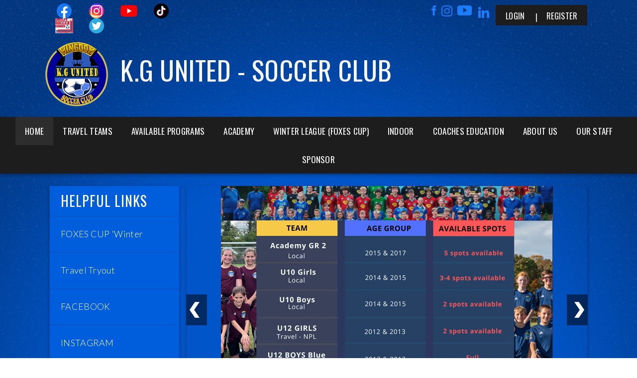

--- FILE ---
content_type: text/css
request_url: https://dt5602vnjxv0c.cloudfront.net/portals/_default/skins/apollo-ii/css/color-blue.css?cdv=298
body_size: 2565
content:
@charset "UTF-8";
.AlertText a, .AlertText a:link, .AlertText a:visited {
  color: #3d8efd;
}

.AlertText a:hover, .AlertText a:focus, .AlertText a:active {
  color: #ebeaea;
}

/* Skin Area CSS */
/********************************************************************/
a, a:visited {
  color: #005ddb;
}

a:hover {
  color: #222;
}

.TeamPage_newsHolder a, .TeamPage_newsHolder a:link, .TeamPage_newsHolder a:visited,
.TeamPage_gridColumn a,
.TeamPage_gridColumn a:link,
.TeamPage_gridColumn a:visited,
.skInner .ModLinksC a,
.skInner .ModLinksC a:link,
.skInner .ModLinksC a:visited,
.skInner .ModDNNHTMLC a,
.skInner .ModDNNHTMLC a:link,
.skInner .ModDNNHTMLC a:visited {
  color: #005ddb;
}

.TeamPage_newsHolder a:hover, .TeamPage_newsHolder a:focus, .TeamPage_newsHolder a:active,
.TeamPage_gridColumn a:hover,
.TeamPage_gridColumn a:focus,
.TeamPage_gridColumn a:active,
.skInner .ModLinksC a:hover,
.skInner .ModLinksC a:focus,
.skInner .ModLinksC a:active,
.skInner .ModDNNHTMLC a:hover,
.skInner .ModDNNHTMLC a:focus,
.skInner .ModDNNHTMLC a:active {
  color: #222;
}

.skArea {
  background: #005ddb url(../images/color-area-blue.jpg) no-repeat center center;
  background-size: cover;
}

.skAreatrabg {
  background: url(../images/color-area-blue-tra.png) no-repeat top center;
}

.skLogo a:hover img {
  -webkit-filter: drop-shadow(0 3px 8px rgba(0, 0, 0, 0.56));
  filter: drop-shadow(0 3px 8px rgba(0, 0, 0, 0.56));
}

/* Top Bar CSS */
/*******************************************************************/
.skTopBar li a:hover img {
  -webkit-filter: drop-shadow(0 0px 8px rgba(0, 0, 0, 0.54));
  filter: drop-shadow(0 0px 8px rgba(0, 0, 0, 0.54));
}

.skHeader .skRightBanner h1.skBanner {
  color: #fff;
}

.skAction a.goog-te-menu-value,
.skAction a.translate,
.skAction a.link {
  background-image: url(../images/color-top-social.png);
}

.skAction a.goog-te-menu-value:link, .skAction a.goog-te-menu-value:visited,
.skAction a.translate:link,
.skAction a.translate:visited,
.skAction a.link:link,
.skAction a.link:visited {
  background-image: url(../images/color-top-social.png);
}

.skAction a.goog-te-menu-value.skLinkedIn,
.skAction a.translate.skLinkedIn,
.skAction a.link.skLinkedIn {
  background-image: none;
}

.skAction a.goog-te-menu-value.skLinkedIn:hover svg, .skAction a.goog-te-menu-value.skLinkedIn:focus svg, .skAction a.goog-te-menu-value.skLinkedIn:active svg,
.skAction a.translate.skLinkedIn:hover svg,
.skAction a.translate.skLinkedIn:focus svg,
.skAction a.translate.skLinkedIn:active svg,
.skAction a.link.skLinkedIn:hover svg,
.skAction a.link.skLinkedIn:focus svg,
.skAction a.link.skLinkedIn:active svg {
  fill: #1d1d1d;
}

.skAction a.goog-te-menu-value.skLinkedIn svg,
.skAction a.translate.skLinkedIn svg,
.skAction a.link.skLinkedIn svg {
  fill: #1b7cff;
}

@media screen and (max-width: 768px) {
  .skAction a.goog-te-menu-value.skLinkedIn svg,
  .skAction a.translate.skLinkedIn svg,
  .skAction a.link.skLinkedIn svg {
    fill: #fff;
  }
}

.skAction .skLogin {
  color: #fff;
  background: #1d1d1d;
}

.skAction .skLogin a.skBtn {
  color: #fff;
}

.skAction .skLogin a.skBtn:hover, .skAction .skLogin a.skBtn:focus {
  color: #005ddb;
}

@media screen and (max-width: 768px) {
  .skAction .skLogin a.skBtn {
    color: #fff;
    background: #005ddb;
  }
  .skAction .skLogin a.skBtn:hover, .skAction .skLogin a.skBtn:focus {
    color: #000;
  }
}

.skSocial a.goog-te-menu-value {
  background-position: -136px -54px;
}

.skSocial a.skFlickr {
  background-position: -6px -54px;
}

.skSocial a.skTwitter {
  background-position: -48px -54px;
}

.skSocial a.skFacebook {
  background-position: -28px -54px;
}

.skSocial a.skInstagram {
  background-position: -79px -54px;
}

.skSocial a.skYoutube {
  background-position: -105px -54px;
}

.skSocial a.goog-te-menu-value:hover, .skSocial a.goog-te-menu-value:focus {
  background-position: -136px -27px;
}

.skSocial a.skFlickr:hover, .skSocial a.skFlickr:focus {
  background-position: -6px -27px;
}

.skSocial a.skTwitter:hover, .skSocial a.skTwitter:focus {
  background-position: -48px -27px;
}

.skSocial a.skFacebook:hover, .skSocial a.skFacebook:focus {
  background-position: -28px -27px;
}

.skSocial a.skInstagram:hover, .skSocial a.skInstagram:focus {
  background-position: -79px -27px;
}

.skSocial a.skYoutube:hover, .skSocial a.skYoutube:focus {
  background-position: -105px -27px;
}

/* Navigation CSS */
/*******************************************************************/
.skNav {
  color: #fff;
  background: #1d1d1d;
}

.skNav #dnnStandardMenu .root .m {
  background: #2d2d2d;
}

.skNav #dnnStandardMenu .root .txt {
  color: #ffffff;
}

.skNav #dnnStandardMenu .root .txt:hover {
  color: #fff;
  background: #2d2d2d;
}

.skNav #dnnStandardMenu .root.sel .txt, .skNav #dnnStandardMenu .root.exp .txt {
  color: #fff;
  background: #2d2d2d;
}

.skNav #dnnStandardMenu .root .mi1 .txt,
.skNav #dnnStandardMenu .root .mi2 .txt {
  color: #005ddb;
}

.skNav #dnnStandardMenu .root .mi1 .txt:hover, .skNav #dnnStandardMenu .root .mi1 .txt:focus, .skNav #dnnStandardMenu .root .mi1 .txt:active,
.skNav #dnnStandardMenu .root .mi2 .txt:hover,
.skNav #dnnStandardMenu .root .mi2 .txt:focus,
.skNav #dnnStandardMenu .root .mi2 .txt:active {
  color: #ffffff;
}

.skNav #dnnStandardMenu .root .mi2 .txt {
  color: #ffffff;
}

.skNav #dnnStandardMenu .root .mi2 .txt:hover {
  color: #005ddb;
}

.skNav #dnnStandardMenu .root .m .haschild.sel .icn,
.skNav #dnnStandardMenu .root .m .haschild.exp > .txt .icn {
  background-image: url(../images/hover-nav-arrow.png);
}

.skNav #dnnStandardMenu .dropdown {
  background: #2d2d2d;
}

.skNav #dnnStandardMenu .col:after {
  background: rgba(255, 255, 255, 0.3);
}

.skLinks {
  background: #005ddb;
}

.skLinks .skHead {
  color: #fff;
}

.skLinks .skList .skItem a.skLink {
  border-top: 1px solid rgba(0, 0, 0, 0.18);
  color: #fefefe;
}

.skLinks .skList .skItem:hover a.skLink {
  color: #fff;
  background: #1d1d1d;
  color: white;
}

/* Slider CSS */
/*******************************************************************/
#slider805500 a.skPrevLinks,
#slider805500 a.skNextLinks,
#slider1080500 a.skPrevLinks,
#slider1080500 a.skNextLinks {
  background-image: url(../images/color-top-social.png);
}

#slider805500 a.skNextLinks,
#slider1080500 a.skNextLinks {
  background-position: -238px 0px;
}

#slider805500 .skNextBtn:hover,
#slider1080500 .skNextBtn:hover {
  background-color: rgba(255, 255, 255, 0.5);
}

#slider805500 .skNextBtn:hover a.skNextLinks,
#slider1080500 .skNextBtn:hover a.skNextLinks {
  background-position: -238px -32px;
}

#slider805500 a.skPrevLinks,
#slider1080500 a.skPrevLinks {
  background-position: -218px 0px;
}

#slider805500 .skPrevBtn:hover,
#slider1080500 .skPrevBtn:hover {
  background-color: rgba(255, 255, 255, 0.5);
}

#slider805500 .skPrevBtn:hover a.skPrevLinks,
#slider1080500 .skPrevBtn:hover a.skPrevLinks {
  background-position: -218px -32px;
}

#slider805500 .skPager a span,
#slider1080500 .skPager a span {
  background: #005ddb;
}

#slider805500 .skReadMore:hover, #slider805500 .skReadMore:focus,
#slider1080500 .skReadMore:hover,
#slider1080500 .skReadMore:focus {
  background: #ffffff;
  color: #005ddb;
}

/*Tab CSS */
/********************************************************************/
.skSection ::-webkit-scrollbar-track,
.skSection ::-webkit-scrollbar {
  background-color: #909090;
}

.skSection ::-webkit-scrollbar-thumb {
  background-color: #fff;
}

.skSection .skColumn {
  filter: drop-shadow(0 3px 5px rgba(0, 0, 0, 0.54));
  -webkit-filter: drop-shadow(0 3px 5px rgba(0, 0, 0, 0.54));
}

.skSection .skColumnContent {
  background: #1d1d1d;
}

.skSection .skColumnContent:after {
  -webkit-box-shadow: inset 0px -43px 40px -10px rgba(29, 29, 29, 0.85);
  box-shadow: inset 0px -43px 40px -10px rgba(29, 29, 29, 0.85);
}

@media screen and (max-width: 768px) {
  .skSection .skColumnContent {
    background: #515151;
  }
  .skSection .skColumnContent.expanded {
    background: #1d1d1d;
  }
}

@media screen and (max-width: 768px) {
  .skSection .skSocial {
    background: #515151;
  }
  .skSection .skSocial.expanded {
    background: #1d1d1d;
  }
}

.skSection .viewall {
  background-color: #005ddb;
  color: #000;
}

.skSection .viewall:hover, .skSection .viewall:focus {
  background-color: #505050;
  color: #000;
}

.skEventMonth,
.skEventDay {
  color: #005ddb;
  opacity: 0.4;
}

.skEventTime {
  color: #909090;
}

.skEventHead .skEventLink {
  color: #1b63c5;
}

.skEventHead a.skEventLink:hover {
  color: #fff;
}

.skEventDetail .location {
  color: #909090;
}

li.skEventItem {
  border-bottom: 1px solid rgba(255, 255, 255, 0.3);
}

.skSocialTab li a.skHead {
  background: #1d1d1d;
}

.skSocialTab li a.skHead:not(.active) {
  background: #515151;
}

.skSocialTab li a.skHead:not(.active):hover {
  background: #1b7cff;
}

ul.tweet_list li {
  border-bottom: 1px solid rgba(255, 255, 255, 0.3);
}

ul.tweet_list li:before {
  background-image: url(../images/color-top-social.png);
  background-position: -182px 0px;
}

.tweet_text {
  color: #fff;
}

.tweet_text a {
  color: #1b63c5;
  color: #8a8a8a;
}

.tweet_text a:hover {
  color: #8a8a8a;
}

.tweet_time {
  color: #909090;
}

a.tweet_screen_name {
  color: #1b63c5;
}

a.tweet_screen_name:hover, a.tweet_screen_name:focus {
  color: #fff;
}

ul.skField p.skName {
  color: #1b63c5;
}

ul.skField .skDate {
  color: #909090;
}

ul.skField li.skItem {
  border-bottom: 1px solid rgba(255, 255, 255, 0.3);
}

ul.skField li.skItem span.skCurrent {
  color: #fff;
}

ul.skField .skClose:after {
  color: #ff6f74;
}

.skNews .skDate {
  color: #909090;
}

.skNews .skSummary {
  color: #fff;
}

.skNews .skSummary a:hover {
  color: #005ddb;
}

.skNews a.skLink {
  color: #1b63c5;
}

.skNews a.skLink:hover {
  color: #fff;
}

.skNews li.skItem {
  border-bottom: 1px solid rgba(255, 255, 255, 0.3);
}

/* Sponsor CSS */
/********************************************************************/
.skSponsor {
  background: #005ddb;
}

.skSponsor a.skSpnLink:hover {
  -webkit-filter: drop-shadow(0px 3px 13px rgba(0, 0, 0, 0.42));
  filter: drop-shadow(0px 3px 13px rgba(0, 0, 0, 0.42));
}

.skSpnPVLinks,
.skSpnNTLinks {
  background-image: url(../images/color-top-social.png);
}

.skSpnPVLinks {
  background-position: -258px -59px;
}

.skSpnPVLinks:hover {
  background-position: -258px 0;
}

.skSpnNTLinks {
  background-position: -295px -59px;
}

.skSpnNTLinks:hover {
  background-position: -295px 0;
}

/* Footer CSS */
/********************************************************************/
.skFooter {
  background: #1d1d1d;
}

.skFooter .ftContent {
  border-top: 3px solid #005ddb;
}

.skFooter .skSiteLink h2.skHead {
  color: #005ddb;
}

.skFooter .skSiteLink li.skSiteItem:before {
  content: "› ";
  color: #fff;
}

.skFooter .skSiteLink li.skSiteItem a.skSiteItemLink {
  color: #fff;
}

.skFooter .skSiteLink li.skSiteItem:hover:before,
.skFooter .skSiteLink li.skSiteItem:hover a.skSiteItemLink {
  color: #005ddb;
}

.skContact h2.skHead {
  color: #005ddb;
}

.skContact .skClubAddress {
  color: #fff;
}

.skContact .skClubAddress a.skClubPhone,
.skContact .skClubAddress a.skClubEmail {
  color: #fff;
}

.skContact .skClubAddress a.skClubPhone:hover, .skContact .skClubAddress a.skClubPhone:focus,
.skContact .skClubAddress a.skClubEmail:hover,
.skContact .skClubAddress a.skClubEmail:focus {
  color: #005ddb;
}

.skBottomBar {
  background: #121212;
}

.skBottomBar .skInfo {
  color: #fff;
}

.skBottomBar .skInfo .SkinObject {
  color: #fff;
}

.skBottomBar .skInfo .SkinObject:hover {
  color: #005ddb;
}

.skBottomBar .skInfo span.SkinObject:hover {
  color: #fff;
}

.skBottomBar .skInfo .skHiddenLogin {
  color: transparent;
}

.skBottomBar .skInfo .skHiddenLogin:hover {
  color: #005ddb;
}

.sWebTheme_ActionsArea a.sWebTheme_ActionsLinks:active span, .sWebTheme_ActionsArea a.sWebTheme_ActionsLinks:hover span, .sWebTheme_ActionsArea a.sWebTheme_ActionsLinks:focus span {
  background-color: #005ddb;
  color: #fff;
}

.sWebTheme_ActionsArea a.sWebTheme_showSettings:active, .sWebTheme_ActionsArea a.sWebTheme_showSettings:hover, .sWebTheme_ActionsArea a.sWebTheme_showSettings:focus {
  background-color: #005ddb;
  color: #fff;
}

/*Inner pages*/
/********************************************************************/
.skArea.skInner {
  background: #083c84 url(../images/color-area-blue.jpg) repeat-y top center;
}

.skInner .default-header {
  background: #005ddb;
}

.skInner h2.default-head span {
  color: #fff;
}

.skInner .default-content {
  background: #fff;
}

@media only screen and (max-width: 768px) {
  .skArea,
  .skArea.skInner {
    background: #005ddb url(../images/color-blue-area-mobile.jpg) no-repeat center center;
    background-size: cover;
  }
  #mobNav .navBar {
    background-color: #1d1d1d !important;
  }
  .yellow .navExpand .navIcon,
  .neon .navExpand .navIcon {
    fill: #fff !important;
  }
  .skAction .skLogin a.skBtn {
    background: #1d1d1d;
  }
  .skAction .skLogin a.skBtn:hover {
    color: #005ddb;
  }
  .skSocial a.goog-te-menu-value {
    background-position: -116px 0px;
  }
  .skSocial a.goog-te-menu-value:hover, .skSocial a.goog-te-menu-value:focus {
    background-position: -116px -27px;
  }
  .skSocial a.skFlickr {
    background-position: -6px 0px;
  }
  .skSocial a.skFlickr:hover, .skSocial a.skFlickr:focus {
    background-position: -6px -27px;
  }
  .skSocial a.skTwitter {
    background-position: -48px 0px;
  }
  .skSocial a.skTwitter:hover, .skSocial a.skTwitter:focus {
    background-position: -48px -27px;
  }
  .skSocial a.skFacebook {
    background-position: -28px 0px;
  }
  .skSocial a.skFacebook:hover, .skSocial a.skFacebook:focus {
    background-position: -28px -27px;
  }
  .skSocial a.skInstagram {
    background-position: -79px 0px;
  }
  .skSocial a.skInstagram:hover, .skSocial a.skInstagram:focus {
    background-position: -79px -27px;
  }
  .skSocial a.skYoutube {
    background-position: -105px 0px;
  }
  .skSocial a.skYoutube:hover, .skSocial a.skYoutube:focus {
    background-position: -105px -27px;
  }
  #slider805500 .skImg,
  #slider1080500 .skImg {
    height: auto;
  }
  #slider805500 .skPager a span,
  #slider1080500 .skPager a span {
    background: #1d1d1d;
  }
  #slider805500 .skPager a:hover span, #slider805500 .skPager a:focus span,
  #slider1080500 .skPager a:hover span,
  #slider1080500 .skPager a:focus span {
    background: #1d1d1d;
  }
  #slider805500 .skPager a.selected span,
  #slider1080500 .skPager a.selected span {
    background: #fff;
  }
  .skBottomBar {
    background: transparent;
    padding: 0px;
  }
  .skBottomBar .skInfo {
    background: #121212;
  }
  .skBottomBar .skWidth {
    padding: 0px;
  }
  .skBottomBar .skMobile {
    background: transparent;
  }
  .skFooter .skContact .skClubAddress {
    color: #fff;
  }
  .skFooter .skContact .skClubAddress a.skClubPhone,
  .skFooter .skContact .skClubAddress a.skClubEmail {
    color: #005ddb;
  }
  .skFooter .skContact .skClubAddress a.skClubPhone:hover, .skFooter .skContact .skClubAddress a.skClubPhone:focus,
  .skFooter .skContact .skClubAddress a.skClubEmail:hover,
  .skFooter .skContact .skClubAddress a.skClubEmail:focus {
    color: #fff;
  }
  .skSection .skNews .readmore a {
    color: #005ddb;
  }
  .skSection .skNews .readmore a:hover {
    color: #fff;
  }
}
